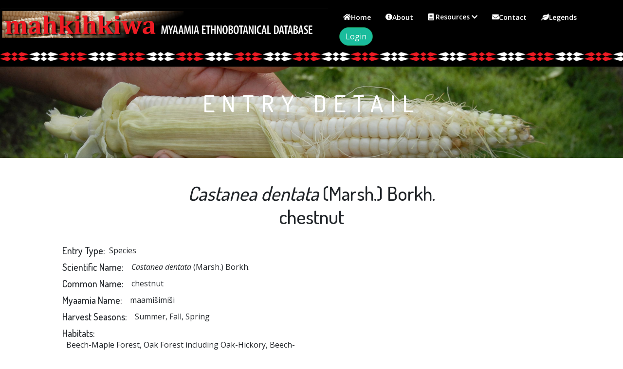

--- FILE ---
content_type: text/html; charset=UTF-8
request_url: https://mc.miamioh.edu/mahkihkiwa/species/4499
body_size: 11264
content:
<!DOCTYPE html>
<html lang="en">
<head>
    <title>mahkihkiwa</title>
    <meta name="viewport" content="width=device-width, initial-scale=1">
    <meta charset="utf-8">
    <meta name="apple-mobile-web-app-title" content="Mahkihkiwa">
    
    <!-- iOS Splash Screens -->

    <link rel="apple-touch-startup-image" href="https://mc.miamioh.edu/mahkihkiwa/img/mahkihkiwa-pwa-app-icon-512x512.png">
    <link rel="apple-touch-icon" href="https://mc.miamioh.edu/mahkihkiwa/img/mahkihkiwa-pwa-app-icon-192x192.png">
    <meta name="mobile-web-app-capable" content="yes">
    <meta name="apple-mobile-web-app-status-bar-style" content="black-translucent">

    <link href="https://cdnjs.cloudflare.com/ajax/libs/twitter-bootstrap/5.3.0/css/bootstrap.min.css" rel="stylesheet">
    <link href="https://cdn.datatables.net/2.1.8/css/dataTables.dataTables.min.css" rel="stylesheet">
    <link href="https://mc.miamioh.edu/mahkihkiwa/newUI/css/style.css" rel="stylesheet" type="text/css" media="all"/>
    <link href="https://mc.miamioh.edu/mahkihkiwa/newUI/css/bootstrap-overrides.css" rel="stylesheet" type="text/css" media="all"/>
    <link href="https://mc.miamioh.edu/mahkihkiwa/css/select2.min.css" rel="stylesheet">
    <link href="https://cdnjs.cloudflare.com/ajax/libs/font-awesome/5.15.4/css/all.min.css" rel="stylesheet">
    <link href="//fonts.googleapis.com/css?family=Dosis:200,300,400,500,600,700,800&amp;subset=latin-ext"
          rel="stylesheet">
    <link href="//fonts.googleapis.com/css?family=Open+Sans:400,300,300italic,400italic,600,600italic,700,700italic,800,800italic"
          rel="stylesheet" type="text/css">
    <link href="https://cdn.jsdelivr.net/npm/quill@2.0.2/dist/quill.snow.css" rel="stylesheet"/>

    <link rel="manifest" href="https://mc.miamioh.edu/mahkihkiwa/manifest.json">
    <meta name="csrf-token" content="sLu306nEoabReGwAN37T9aVZ3hZFb0cN4AvWT3Fq">

        <style>
        .modal-header {
            text-transform: unset !important;
            color: unset !important;
            background: unset !important;
        }
        button.close {
            font-size: 1em;
            color: unset !important;
            outline: unset !important;
        }

        .custom-image-video {
            max-width: 100px;
            height: 100px;
            transition: transform 0.3s ease-in-out;
            object-fit: contain;
        }
        .custom-image-video:hover { transform: scale(1.05); }

        table { border-collapse: collapse; width: 100%; }
        th, td { border: 1px solid #ccc; padding: 5px; text-align: left; }
        th { background-color: #f2f2f2; }

        .carousel-control-prev-icon,
        .carousel-control-next-icon {
            background-color: rgba(0,0,0,0.5);
            border-radius: 50%;
            width: 40px; height: 40px; background-size: 50%;
            transition: background-color 0.3s ease;
        }
        .carousel-control-prev:hover .carousel-control-prev-icon,
        .carousel-control-next:hover .carousel-control-next-icon {
            background-color: rgba(0,0,0,0.8);
        }

        .carousel-indicators { list-style: none !important; padding: 0; margin: 0; bottom: -40px; }
        .carousel-indicators [data-bs-target] {
            background-color: #ddd; width: 10px; height: 10px; border-radius: 50%;
            margin: 0 5px; transition: background-color 0.3s ease;
        }
        .carousel-indicators .active { background-color: #333; }

        #carouselIndicators { text-align: center; }
        #carouselIndicators .carousel-item { text-align: center; }
        #carouselIndicators .media-wrapper {
            /*min-height: 300px; */ aspect-ratio: 4 / 3;
            display: flex; justify-content: center; align-items: center; width: 100%;
        }
        #carouselIndicators .thumb-media {
            width: 100%; height:auto !important; max-height: 70vh; object-fit: contain; display: block; margin: 0 auto;
            border-radius: 8px; box-shadow: 0 4px 8px rgba(0,0,0,0.1);
            transition: transform 0.3s ease, box-shadow 0.3s ease;
        }
        #carouselIndicators .thumb-media:hover { transform: scale(1.02); box-shadow: 0 6px 12px rgba(0,0,0,0.15); }

        #carouselIndicators .carousel-caption {
            position: absolute; bottom: 0; left: 0; right: 0;
            background: rgba(255,255,255,0.9); color: #333;
            padding: 10px 12px; border-radius: 0 0 8px 8px; text-align: center;
            word-break: break-word; white-space: normal; overflow-wrap: anywhere;
            font-size: 0.9em; line-height: 1.3;
            max-height: 64px; overflow: hidden; text-overflow: ellipsis;
            display: -webkit-box; -webkit-line-clamp: 2; -webkit-box-orient: vertical;
        }

        #mediaModal .modal-content { background: transparent; border: none; box-shadow: none; }
        #mediaCarousel { text-align: center; }
        #mediaCarousel .carousel-item { text-align: center; }
        #mediaCarousel .media-box {
            display: inline-block; position: relative; max-height: 80vh; max-width: 90vw;
            border-radius: 12px; overflow: hidden; box-shadow: 0 8px 16px rgba(0,0,0,0.2); background: #fff;
        }
        #mediaCarousel .modal-media {
            max-height: 70vh; max-width: 90vw; width: auto; height: auto; object-fit: contain;
            display: block; margin: 0 auto; border-radius: 12px 12px 0 0;
        }
        #mediaCarousel .carousel-caption {
            position: static !important; background: #f8f9fa; color: #333; padding: 15px;
            border-radius: 0 0 12px 12px; line-height: 1.4; text-align: center; max-width: 100%;
            white-space: normal; word-break: break-word; margin: 0; font-size: 1em;
            max-height: 140px; overflow: hidden; text-overflow: ellipsis;
            display: -webkit-box; -webkit-line-clamp: 4; -webkit-box-orient: vertical;
        }
        #mediaCarousel .carousel-control-prev,
        #mediaCarousel .carousel-control-next {
            position: absolute; top: 50%; transform: translateY(-50%);
            width: 50px; height: 50px; background: rgba(0,0,0,0.5); border-radius: 50%;
            opacity: 0.7; transition: opacity 0.3s ease, background 0.3s ease;
        }
        #mediaCarousel .carousel-control-prev { left: -60px; }
        #mediaCarousel .carousel-control-next { right: -60px; }
        #mediaCarousel:hover .carousel-control-prev,
        #mediaCarousel:hover .carousel-control-next { opacity: 1; background: rgba(0,0,0,0.7); }
        #mediaCarousel .carousel-indicators { bottom: -50px; }
        #mediaCarousel .carousel-indicators [data-bs-target] { width: 12px; height: 12px; }

        @media (max-width: 576px) {
            #mediaCarousel .media-box { display: block; max-width: 100vw; width: 100%; border-radius: 0; box-shadow: none; }
            #mediaCarousel .modal-media { max-width: 100vw; max-height: 90vh; width: 100%; height: auto; margin: 0; border-radius: 0; }
            #mediaCarousel .carousel-caption { max-height: 100px; font-size: 0.9em; -webkit-line-clamp: 5; overflow: hidden; }
            #mediaCarousel .carousel-control-prev { left: 10px; }
            #mediaCarousel .carousel-control-next { right: 10px; }
            #carouselIndicators .carousel-caption { max-height: 72px; font-size: 0.85em; -webkit-line-clamp: 3; }
        }

        .carousel-inner { border-radius: 8px; overflow: hidden; }

        #carouselIndicators:focus,
        #carouselIndicators:focus-visible,
        #mediaCarousel:focus,
        #mediaCarousel:focus-visible,
        #carouselIndicators .carousel-item a:focus,
        #carouselIndicators .carousel-item a:focus-visible,
        #mediaCarousel .carousel-item a:focus,
        #mediaCarousel .carousel-item a:focus-visible,
        #carouselIndicators .thumb-media:focus,
        #mediaCarousel .modal-media:focus,
        .carousel-control-prev:focus,
        .carousel-control-next:focus {
            outline: none !important;
            box-shadow: none !important;
        }
    </style>

    <script src="https://cdn.jsdelivr.net/npm/quill@2.0.2/dist/quill.js"></script>
    <script src="https://code.jquery.com/jquery-3.7.1.min.js"
            integrity="sha256-/JqT3SQfawRcv/BIHPThkBvs0OEvtFFmqPF/lYI/Cxo=" crossorigin="anonymous"></script>
    <script src="https://mc.miamioh.edu/mahkihkiwa/js/utils.js"></script>
    <script src="https://mc.miamioh.edu/mahkihkiwa/js/select2.min.js"></script>
</head>
<body>


    <div class="moh_edb_banner_nav">
    <nav class="navbar navbar-expand-lg navbar-dark bg-black">
        <div class="container-fluid px-0">
            <a class="navbar-brand d-flex align-items-center min-w-0" href="https://mc.miamioh.edu/mahkihkiwa">
                <img id="bannerImg" class="brand-img" src="https://mc.miamioh.edu/mahkihkiwa/img/ethnobotanybanner.jpg" alt="Mahkihkiwa Logo">
            </a>

            <button type="button" class="navbar-toggler btn border-0" data-bs-toggle="collapse"
                    data-bs-target="#navbarSupportedContent" aria-controls="navbarSupportedContent" aria-expanded="false"
                    aria-label="Toggle navigation">
                <i class="fa fa-bars text-white" aria-hidden="true"></i>
            </button>

            <div class="collapse navbar-collapse header-navbar" id="navbarSupportedContent">
                <nav class="menu--iris">
                    <ul class="nav navbar-nav menu__list ms-auto d-flex align-items-center gap-0">
                        <li class="menu__item shrink-0">
                            <a href="https://mc.miamioh.edu/mahkihkiwa" class="menu__link nav-link">
                                <i class="fa fa-home"></i> Home
                            </a>
                        </li>
                        <li class="menu__item shrink-0">
                            <a href="https://mc.miamioh.edu/mahkihkiwa/about" class="menu__link nav-link">
                                <i class="fa fa-info-circle"></i> About
                            </a>
                        </li>

                        <li class="menu__item dropdown shrink-0">
                            <a href="#" class="dropdown-toggle menu__link nav-link d-flex align-items-center"
                               id="dropdownMenuButton" data-bs-toggle="dropdown" data-bs-display="static" data-bs-reference="parent" aria-expanded="false">
                                <i class="fa fa-book me-1"></i><span>Resources</span>
                                <i class="fa fa-chevron-down ms-1 rotate-icon"></i>
                            </a>
                            <ul class="dropdown-menu short_dropdown" aria-labelledby="dropdownMenuButton">
                                <li>
                                    <a class="dropdown-item" href="https://mc.miamioh.edu/mahkihkiwa/bibliography">
                                        <i class="fa fa-book" aria-hidden="true"></i> Bibliography
                                    </a>
                                </li>

                                
                                
                                
                                
                                
                            </ul>
                        </li>

                        <li class="menu__item shrink-0">
                            <a href="https://mc.miamioh.edu/mahkihkiwa/contact" class="menu__link nav-link">
                                <i class="fa fa-envelope"></i> Contact
                            </a>
                        </li>
                        <li class="menu__item shrink-0">
                            <a href="https://mc.miamioh.edu/mahkihkiwa/legend" class="menu__link nav-link">
                                <i class="fa fa-leaf"></i> Legends
                            </a>
                        </li>

                                                    
                                                            <li class="menu__item hide-in-pwa shrink-0">
                                    <a href="https://mc.miamioh.edu/mahkihkiwa/login" class="nav-link p-0">
                                        <button class="btn btn-success rounded-pill menu__link">Login</button>
                                    </a>
                                </li>
                                                                        </ul>
                </nav>
            </div>
        </div>
    </nav>

    <div id="ribbonWork"
         style="background-image:url(https://mc.miamioh.edu/mahkihkiwa/img/ethnobotanyribbon.jpeg); background-color:black; background-repeat:repeat-x; background-size:120px 30px;">
    </div>
</div>

<style>
    .nav-link{color: white}
    .nav-link:hover{color: #1abc9c}
    .moh_edb_banner_nav .brand-img{width:100vw;height:auto;display:block}
    .moh_edb_banner_nav .header-navbar{width:auto}
    .moh_edb_banner_nav .menu__list{width:auto;padding-right: 20px}
    .moh_edb_banner_nav .navbar-nav>li.shrink-0{flex:0 0 0 0; padding: 5px}
    .moh_edb_banner_nav .dropdown-menu{min-width:auto}
    .moh_edb_banner_nav .menu__link{display:inline-flex;align-items:center;gap:.35rem}
    .moh_edb_banner_nav .navbar-toggler{padding:.35rem .5rem}
    .moh_edb_banner_nav .dropdown-toggle::after{display:none}
    .navbar-nav .nav-link.active, .navbar-nav .nav-link.show { justify-content: center;}
    @media (min-width:992px){
        .navbar-nav .nav-link.active, .navbar-nav .nav-link.show { justify-content: center;}
        .moh_edb_banner_nav .navbar-nav .dropdown .dropdown-menu[data-bs-popper]{left:50%!important;right:auto!important;top:100%!important;justify-content: center;transform:translateX(-50%) translateY(0)!important}
    }
</style>

<script>
    document.querySelectorAll('[data-bs-toggle="dropdown"]').forEach(function (el){
        el.addEventListener('show.bs.dropdown',function(){var ic=this.querySelector('.rotate-icon');if(ic)ic.style.transform='rotate(180deg)';});
        el.addEventListener('hide.bs.dropdown',function(){var ic=this.querySelector('.rotate-icon');if(ic)ic.style.transform='rotate(0deg)';});
    });

    (function () {
        const el=document.getElementById('navbarSupportedContent');
        if(!el||!window.bootstrap)return;
        const links=el.querySelectorAll('.nav-link,.dropdown-item');
        links.forEach(a=>a.addEventListener('click',()=>{const inst=window.bootstrap.Collapse.getInstance(el);if(inst&&window.innerWidth<992)inst.hide();}));
    })();

    
    
    
    
</script>
    <div class="template-page">
        <div class="banner1">
            <div class="theme_moh_service_banner_info">
                <h2>Entry Detail</h2>
            </div>
        </div>

        <div class="services">
            <div class="container">
                        <h1 class="text-center">
                    <i><script>document.write(formatScientificName("Castanea dentata -(Marsh.) Borkh.-"))</script></i>
                <br>
        chestnut
        <a href="javascript:void(0)" target="_blank" style="display: none; color:black" id="dictionary">
            <i class="fa fa-book dictionary-link" title="Go To Myaamia Dictionary page" aria-hidden="true"></i>
        </a>
    </h1>
    <br>
    <div class="row">
        <div class="pl-0 col-xl-6 col-lg-6 col-md-6 col-xs-6">
            <div class="viewBlock">
                <div class="row">
                    <div class="col-auto p-0"><h5>Entry Type:</h5></div>
                    <div class="col-auto ps-2">Species</div>
                </div>
            </div>
                                                                        <div class="viewBlock">
                            <div class="row">
                                <div class="col-auto p-0">
                                                                            <h5>Scientific Name: &nbsp;</h5>
                                                                    </div>
                                <div class="col-auto ps-2">
                                                                            <i><script>document.write(formatScientificName("Castanea dentata -(Marsh.) Borkh.-"))</script></i>
                                                                        <span class="historyButton"></span>
                                </div>
                            </div>
                        </div>
                                                                                                            <div class="viewBlock">
                            <div class="row">
                                <div class="col-auto p-0">
                                                                            <h5>Common Name: &nbsp;</h5>
                                                                    </div>
                                <div class="col-auto ps-2">
                                                                            chestnut
                                                                        <span class="historyButton"></span>
                                </div>
                            </div>
                        </div>
                                                                                                            <div class="viewBlock">
                            <div class="row">
                                <div class="col-auto p-0">
                                                                            <h5>Myaamia Name: &nbsp;</h5>
                                                                    </div>
                                <div class="col-auto ps-2">
                                                                            maamišimiši
                                        <i class="fa fa-volume-up audio-clip" style="display: none" id="audio" title="Listen to Myaamia name" aria-hidden="true"></i>
                                                                        <span class="historyButton"></span>
                                </div>
                            </div>
                        </div>
                                                                                                                                                                                                                                                                                                                                                                                                                                                                                                                                                                                                                                                                                                                                                                                                                                                                                                                                                                                                                                                                                                                                                                                                                                                                                                                                                                                                                                                                                                                                                                                                                                                                                                                                                                                                                                                                                                                                                                                                                                                                                                                                                                                                                                                                                                                                                                                                                                                                                                                                                                                                                                                                                                                                                                                                                                                                                                                                                                                                                                                                                                                                                                                                                                                                                                                                                                                                                                                                            <div class="viewBlock">
                    <div class="row">
                        <div class="col-auto p-0"><h5>Harvest Seasons: &nbsp;</h5></div>
                        <div class="col-auto ps-2">
                                                                                                                                     Summer,                                                                                                              Fall,                                                                                                              Spring                                                                                                                                 <span class="historyButton"></span>
                        </div>
                    </div>
                </div>
                                                                                                                                                                                                                                                                                                                                                                                                                                                                                                                                                                                                                                                                                                                                                                                                                                                                                                                                                                                                                                                                                                                                                                                                                                                                                                                                                                                                                                                                                                                                                                                                                                                                                                                                                                                                                                                                <div class="viewBlock">
                    <div class="row">
                        <div class="col-auto p-0"><h5>Habitats: &nbsp;</h5></div>
                        <div class="col-auto ps-2">
                                                                                                                                     Beech-Maple Forest,                                                                                                              Oak Forest including Oak-Hickory,                                                                                                              Beech-Oak-Maple Mixed Mesophytic                                                                                                                                 <span class="historyButton"></span>
                        </div>
                    </div>
                </div>
                                                    <div class="viewBlock">
                    <div class="row">
                        <div class="col-auto p-0"><h5>Uses: &nbsp;</h5></div>
                        <div class="col-auto ps-2">
                                                                                                                                                                                                                                                                                                                                                                                                                                                                                                                                                                                                                                                                                                                                                                                                                                                                                                                                                                                                                                                                                                                                                                                                                                                                                                                                                                                                                                                                                                                                                                                                                                                                                                                                                                                                                                                                                                                                                                                                                                                                                                                                                                                                                                                                                                                                                                                                                                                                                                                                                                                                                                                                                                                                                                                                                                                                                                                                                                                                                                                                                                                                                                                                                                                                                                                                                                                                                                                                                                                                                                                                                                                                                                                                                                                                                                                                                                             Food,                                                                                                              Medicinal                                                                                                                                 <span class="historyButton"></span>
                        </div>
                    </div>
                </div>
                <div class="viewBlock">
                    <div class="row">
                        <div class="col-auto p-0"><h5>Habitats: &nbsp;</h5></div>
                        <div class="col-auto ps-2">
                                                                                                                                     Beech-Maple Forest,                                                                                                              Oak Forest including Oak-Hickory,                                                                                                              Beech-Oak-Maple Mixed Mesophytic                                                                                                                                 <span class="historyButton"></span>
                        </div>
                    </div>
                </div>
                <div class="viewBlock">
                    <div class="row">
                        <div class="col-auto p-0"><h5>Locations: &nbsp;</h5></div>
                        <div class="col-auto ps-2">
                                                                                                                                                                                                                                                                                                                                                                                                                                                                                                                                                                                                                                                                                                                                                                                                                                                                                                                                                                                                                                                                                                                                                                                                                                                                                                                                                                                                                                                                                                                                                                                                                                                                                                                                                                                                                                                                                                                                                                                                                                                                                                                                                                                                                                                                                                                                                                                                                                                                                                                                                                                                                                                                                                                                                                                                                                                                                                                                                                                                                                                                                                                                                                                                                                                                                                                                                                                                                                                                                                                                                                                                                                                                                    Undetermined
                                                        <span class="historyButton"></span>
                        </div>
                    </div>
                </div>
                    </div>

        <div style="width: 300px;">
            <div id="carouselIndicators" class="carousel slide" data-bs-ride="carousel" data-bs-interval="3000" data-bs-keyboard="true" tabindex="0" aria-label="Media carousel">
                <ol class="carousel-indicators">
                                                        </ol>
                <div class="carousel-inner">
                                                        </div>
                            </div>
        </div>
    </div>

    <div class="row">
        <div class="accordion w-100 p-0" id="accordionFour">
            <div class="accordion-item">
                <h2 class="accordion-header" id="headingFour">
                    <button class="accordion-button collapsed" type="button" data-bs-toggle="collapse" data-bs-target="#collapseFour"
                            aria-expanded="true" aria-controls="collapseFour">
                        <h5 class="mb-0">Media <span style="font-size: x-small;">&#9660;</span></h5>
                    </button>
                </h2>
                <div id="collapseFour" class="accordion-collapse collapse" aria-labelledby="headingFour" data-bs-parent="#accordionFour">
                    <div class="accordion-body">
                                                                                Media not available.
                                            </div>
                </div>
            </div>
        </div>
    </div>

        
    <div class="row">
        <div class="accordion w-100 p-0" id="accordionOne">
            <div class="accordion-item">
                <h2 class="accordion-header" id="headingOne">
                    <button class="accordion-button collapsed" type="button" data-bs-toggle="collapse" data-bs-target="#collapseOne"
                            aria-expanded="true" aria-controls="collapseOne">
                        <h5 class="mb-0">Myaamia Archival Sources <span style="font-size: x-small;">&#9660;</span></h5>
                    </button>
                </h2>
                <div id="collapseOne" class="accordion-collapse collapse" aria-labelledby="headingOne" data-bs-parent="#accordionOne">
                    <div class="accordion-body">
                                                                                <table class="table table-striped table-bordered sourceTable">
                                <thead>
                                <tr>
                                    <th>Reference Source</th>
                                    <th>Reference Type</th>
                                    <th>Archival Data</th>
                                    <th>Comments</th>
                                    <th class="d-none"></th>
                                </tr>
                                </thead>
                                <tbody>
                                                                    <tr>
                                                                                    <td>
                                                <a href="javascript:void(0)" type="button"
                                                   data-bs-toggle="modal"
                                                   data-body="Pease, T. C. and R. C. Werner (1934). The French Foundations: 1680-1693. "
                                                                                                      data-bs-target="#fullCitationModal">
                                                    Pease, T. C. and R. C. Werner 1934
                                                                                                    </a>
                                            </td>
                                                                                <td>Use - Food</td>
                                        <td><p>&quot;There are Indian chestnuts of admirable beauty full of nuts bigger and finer than those of Lyons. There is no one who on seeing them does not believe them to be excellent.&quot; They were reportedly very bitter, even after cooking on a fire (&quot;<em>Il y a des maroniers d'inde d'une beaute a admirer remplies de marons plus gros et plus beaux que ceux de lion, il ny a personne en les voyant qui ne croient qu'ils soient Excellentes . . . j'en  mordis un croyant manger le meilleur maron du monde, mais je fus bien paye de ma Curiosite car je fus plus d'un quart d'heure sans pouvoir m'oster l'amertume qu'il m'avoit laisse a la bouche</em>&quot;).</p></td>
                                        <td>
                                             
                                                                                    </td>
                                        <td class="d-none"></td>
                                    </tr>
                                                                    <tr>
                                                                                    <td>
                                                <a href="javascript:void(0)" type="button"
                                                   data-bs-toggle="modal"
                                                   data-body="Lamb, E.W. and Shultz, L.W. (1964). Indian Lore, Winona Lake, Indiana."
                                                                                                      data-bs-target="#fullCitationModal">
                                                    Lamb, E.W. and Shultz, L.W 1964
                                                                                                    </a>
                                            </td>
                                                                                <td>Use - Medicinal</td>
                                        <td><p>Leaves used for coughs, especially whooping coughs.</p></td>
                                        <td>
                                             
                                                                                    </td>
                                        <td class="d-none"></td>
                                    </tr>
                                                                    <tr>
                                                                                    <td>
                                                <a href="javascript:void(0)" type="button"
                                                   data-bs-toggle="modal"
                                                   data-body="Le Boullenger, Antoine-Robert, S.J. (1719-1744). French and Miami-Illinois Dictionary Manuscript. Providence, Rhode Island."
                                                                                                      data-bs-target="#fullCitationModal">
                                                    Le Boullenger, Antoine-Robert, S.J. 1719-1744
                                                                                                    </a>
                                            </td>
                                                                                <td>Use - Food</td>
                                        <td><p><em>mamichimina</em>, chestnut fruits</p></td>
                                        <td>
                                             
                                                                                    </td>
                                        <td class="d-none"></td>
                                    </tr>
                                                                </tbody>
                            </table>
                                            </div>
                </div>
            </div>
        </div>
    </div>

    <div class="row">
        <div class="accordion w-100 p-0" id="accordionTwo">
            <div class="accordion-item">
                <h2 class="accordion-header" id="headingTwo">
                    <button class="accordion-button collapsed" type="button" data-bs-toggle="collapse" data-bs-target="#collapseTwo"
                            aria-expanded="true" aria-controls="collapseTwo">
                        <h5 class="mb-0">Botanical Sources <span style="font-size: x-small;">&#9660;</span></h5>
                    </button>
                </h2>
                <div id="collapseTwo" class="accordion-collapse collapse" aria-labelledby="headingTwo" data-bs-parent="#accordionTwo">
                    <div class="accordion-body">
                                                                                <table class="table table-striped table-bordered sourceTable">
                                <thead>
                                <tr>
                                    <th>Reference Source</th>
                                    <th>Reference Type</th>
                                    <th>Data</th>
                                    <th>Comments</th>
                                    <th class="d-none"></th>
                                </tr>
                                </thead>
                                <tbody>
                                                                    <tr>
                                                                                    <td>
                                                <a href="javascript:void(0)" type="button"
                                                   data-bs-toggle="modal"
                                                   data-body="Gleason, H.A. and Cronquist, A. (1991). A manual of vascular plants of the Northeastern United States and adjacent Canada. Bronx, New York."
                                                                                                      data-bs-target="#fullCitationModal">
                                                    Gleason, H.A. and Cronquist, A. 1991
                                                                                                    </a>
                                            </td>
                                                                                <td>Habitat</td>
                                        <td><p>Originally occurred on acid upland soils throughout eastern Myaamia lands, but now almost eliminated due to blight.</p></td>
                                                                                    <td></td>
                                                                                <td class="d-none"></td>
                                    </tr>
                                                                </tbody>
                            </table>
                                            </div>
                </div>
            </div>
        </div>
    </div>

    <div class="row">
        <div class="accordion w-100 p-0" id="accordionThree">
            <div class="accordion-item">
                <h2 class="accordion-header" id="headingThree">
                    <button class="accordion-button collapsed" type="button" data-bs-toggle="collapse" data-bs-target="#collapseThree"
                            aria-expanded="true" aria-controls="collapseThree">
                        <h5 class="mb-0">Related Sources <span style="font-size: x-small;">&#9660;</span></h5>
                    </button>
                </h2>
                <div id="collapseThree" class="accordion-collapse collapse" aria-labelledby="headingThree" data-bs-parent="#accordionThree">
                    <div class="accordion-body">
                                                                                <table class="table table-striped table-bordered sourceTable">
                                <thead>
                                <tr>
                                    <th>Reference Source</th>
                                    <th>Reference Type</th>
                                    <th>Data</th>
                                    <th>Comments</th>
                                    <th class="d-none"></th>
                                </tr>
                                </thead>
                                <tbody>
                                                                    <tr>
                                                                                    <td>
                                                <a href="javascript:void(0)" type="button"
                                                   data-bs-toggle="modal"
                                                   data-body="Gonella, M.P (2003-2006). Field Notes. "
                                                                                                      data-bs-target="#fullCitationModal">
                                                    Gonella, M.P 2003-2006
                                                                                                    </a>
                                            </td>
                                                                                                                            <td>&nbsp;</td>
                                                                                <td><p>LeBoullenger and Pinet have &quot;<em>mamichimina&quot;</em> for chestnut, and Thornton has &quot;<em>mamishiminjeh&quot;</em> for chestnut tree.</p></td>
                                                                                    <td></td>
                                                                                <td class="d-none"></td>
                                    </tr>
                                                                    <tr>
                                                                                    <td>
                                                <a href="javascript:void(0)" type="button"
                                                   data-bs-toggle="modal"
                                                   data-body="Bush, L. L (1996). Archaeological excavations at the Ehler Site (12-Hu-1022): An early 19th century Miami Indian habitation site near the forks of the Wabash, Huntington County, Indiana. Robb, Martin(Ed.), Indian Department of Transportation, Landmark Archaeological and Environmental Services, Inc., Huntington County, Indiana."
                                                                                                      data-bs-target="#fullCitationModal">
                                                    Bush, L. L 1996
                                                                                                    </a>
                                            </td>
                                                                                                                            <td>&nbsp;</td>
                                                                                <td><p>Human-charred chestnut nutshell and nutmeat material were recovered from an early 19th century Myaamia village site at the forks of the Wabash River.</p></td>
                                                                                    <td></td>
                                                                                <td class="d-none"></td>
                                    </tr>
                                                                    <tr>
                                                                                    <td>
                                                <a href="javascript:void(0)" type="button"
                                                   data-bs-toggle="modal"
                                                   data-body="Thornton, W. (1802). Linguistic notes: word list collected from Little Turtle. "
                                                                                                      data-bs-target="#fullCitationModal">
                                                    Thornton, W. 1802
                                                                                                    </a>
                                            </td>
                                                                                                                            <td>&nbsp;</td>
                                                                                <td><p><em>mamishiminjeh</em>, chestnut tree</p></td>
                                                                                    <td></td>
                                                                                <td class="d-none"></td>
                                    </tr>
                                                                </tbody>
                            </table>
                                            </div>
                </div>
            </div>
        </div>
    </div>

    <br>
    <div class="row justify-content-end">
            </div>

    <div class="modal fade" id="fullCitationModal" tabindex="-1" aria-labelledby="fullCitationModalLabel" aria-hidden="true">
    <div class="modal-dialog modal-dialog-centered modal-xl">
        <div class="modal-content">
            <div class="modal-header">
                <h5 class="modal-title" id="fullCitationModalLabel">Bibliography Reference</h5>
                <button type="button" class="btn-close" data-bs-dismiss="modal" aria-label="Close"></button>
            </div>
            <div class="modal-body">
            </div>
            <div class="modal-footer">
                <button type="button" class="btn btn-secondary" data-bs-dismiss="modal">Close</button>
            </div>
        </div>
    </div>
</div>

<style>
    #fullCitationModal .modal-dialog {
        margin: 0 auto;
        max-width: 80vw;
    }
    #fullCitationModal .modal-dialog-centered {
        display: flex;
        align-items: center;
        min-height: calc(100% - 1rem);
    }
    @media (min-width: 576px) {
        #fullCitationModal .modal-dialog-centered {
            min-height: calc(100% - 3.5rem);
        }
    }
</style>
    <div class="modal fade" id="mediaModal" tabindex="-1" aria-labelledby="mediaModalLabel" aria-hidden="true">
        <div class="modal-dialog modal-xl modal-dialog-centered">
            <div class="modal-content">
                <div class="modal-body">
                    <div id="mediaCarousel" class="carousel slide" data-bs-ride="carousel" data-bs-interval="3000" data-bs-keyboard="true" tabindex="0" aria-label="Media modal carousel">
                        <ol class="carousel-indicators">
                                                                                </ol>
                        <div class="carousel-inner">
                                                                                </div>
                                            </div>
                </div>
            </div>
        </div>
    </div>
            </div>
        </div>
    </div>

<div class="footer">
    <div class="container-fluid footer-container">
        <div class="col-md-8 edb_footer_grid mr-auto ml-auto pb-3">
            <p class="text-center mb-0" style="text-align: center">&copy;<script>document.write(new Date().getFullYear())</script> Miami Tribe of Oklahoma &#124; P.O. Box 1326 &#124; Miami, OK 74354 &#124;
            </p>
        </div>
    </div>
</div>
<script>
    if (window.matchMedia('(display-mode: standalone)').matches || window.navigator.standalone) {
        if (window.location.pathname !== "https://mc.miamioh.edu/mahkihkiwa/pwa/home") {
            window.location.href = "https://mc.miamioh.edu/mahkihkiwa/pwa/home";
        }
    }
</script>

<script>
    if ('serviceWorker' in navigator) {
        window.addEventListener('load', function () {
            if (window.matchMedia('(display-mode: standalone)').matches || navigator.standalone) {
                document.body.classList.add('pwa-mode');
                axios.defaults.headers.common['X-PWA'] = 'true';

                if (false) {
                    window.location.href = "https://mc.miamioh.edu/mahkihkiwa/logout";
                }
            }
        });
    }
</script>

<script src="https://cdnjs.cloudflare.com/ajax/libs/twitter-bootstrap/5.3.0/js/bootstrap.bundle.min.js"></script>
<script src="https://cdn.datatables.net/2.1.8/js/dataTables.min.js"></script>
<script src="https://cdn.jsdelivr.net/npm/popper.js@1.16.0/dist/umd/popper.min.js"
        integrity="sha384-Q6E9RHvbIyZFJoft+2mJbHaEWldlvI9IOYy5n3zV9zzTtmI3UksdQRVvoxMfooAo"
        crossorigin="anonymous"></script>
<script type="text/javascript" src="https://mc.miamioh.edu/mahkihkiwa/newUI/js/move-top.js"></script>
<script type="text/javascript" src="https://mc.miamioh.edu/mahkihkiwa/newUI/js/easing.js"></script>

<script type="text/javascript">
    window.addEventListener('appinstalled', () => {
        window.location.href = "https://mc.miamioh.edu/mahkihkiwa/logout";
    });

    $(document).ready(function () {

        function isPWA() {
            return (window.matchMedia('(display-mode: standalone)').matches || window.navigator.standalone);
        }

        var isGuest = true;

        // console.log('isPWA:', isPWA(), 'isGuest:', isGuest);

        if (isPWA()) {
            $('body').addClass('pwa-mode');

            if (isGuest) {
                $('.hide-in-pwa').hide();
            } else {
                window.location.href = "https://mc.miamioh.edu/mahkihkiwa/logout";
            }
        }

        const menuItem = $(".nav .menu__item");

        menuItem.on("click", function () {
            let storageIndex = null;
            if ($(this).attr('id') != 'log') {
                storageIndex = $(this).index();
            }
            localStorage.setItem('active', storageIndex);
        });

        let ele = 0;
        if (!(window.location.href.split('/').pop() === "")) {
            ele = localStorage.getItem('active');
            ele = ele == 'null' ? 0 : ele;
        }
        menuItem.removeClass('menu__item--current');
        $('.nav .menu__item:eq(' + ele + ')').addClass('menu__item--current');
        $().UItoTop({easingType: 'easeOutQuart'});
    });
</script>
    <script>
    $(document).ready(function () {
        $.ajax({
            url: "https://mc.miamioh.edu/ilda-myaamia/api/v1/dictionary/search",
            type: 'POST',
            data: JSON.stringify("maamišimiši"),
            dataType: 'json', // added data type
            success: function (res) {
                if (res[0][1]) {
                    $('#dictionary').attr("href", `https://mc.miamioh.edu/ilda-myaamia/dictionary/entries/${res[0][1]}`);
                    $('#dictionary').show();
                }
                if (res[0][0]) {
                    $('#audio').attr("data-audio", res[0][0]);
                    $('#audio').show();
                }
            },
        });
        var currentAudio = null;
        $('.audio-clip').click(function() {
            if(currentAudio != null){
                currentAudio.pause();
            }
            var audio = new Audio($(this).data('audio'));
            audio.play();
            currentAudio = audio;
        });
    });
</script>    <script>
        $(document).ready(function () {
            $("body").tooltip({selector: '[data-bs-toggle=tooltip]'});
            jQuery.expr[':'].contains = function (a, i, m) {
                return jQuery(a).text().toUpperCase().indexOf(m[3].toUpperCase()) >= 0;
            };

            const legends = [{"term":"L.","description":"L. stands for Carl Linneaus, a Swedish botanist and zoologist living from 1707 - 1778, who formed the binomial nomenclature system for scientific naming of species (the two part name). His initial after a scientific name indicates he was the authority for that species name."},{"term":"sp.","description":"Indicates the actual species name cannot or need not be specified. Example: Lilium sp. indicates a single species in the genus Lilium that is not known or does not need to be specified."},{"term":"spp.","description":"(plural) indicates \"several species\", two or more species of the given genus. Example:  Lilium spp. indicates 2 or more species in the genus that cannot or do not need to be distinguished."},{"term":"Use - Unknown","description":"A record for this plant exists but does not include explicit information about the plant's cultural use. It is probable the Myaamia used the plant."},{"term":"Botanical Sources","description":"Sources of any botanical data for this plant species that is not related to its cultural use or significance."},{"term":"Related Sources","description":"Data indirectly related to Myaamia ethnobotany, including non-Myaamia uses of the plant in contemporary and historic times."},{"term":"Myaamia Archival Sources","description":"All records of plant use obtained directly from a Myaamia tribal member in an interview, recorded by a second party or by self-recording."},{"term":"Undetermined (Plant Use)","description":"There exists use or other information about a certain, unknown plant species, but the specific species has not yet been determined."},{"term":"Medicinal","description":"For the purposes of this database, medicinal uses of plants and medicinal knowledge are defined as: Commonly held communal knowledge regarding the use of plant-based substances that aid in maintaining a healthy mind, body or spirit, including tonics and teas."},{"term":"Technology","description":"For the purposes of this database, technological uses of plants are defined as: Plants used in the making of food processing, canoes, rafts, dyes, tools, utensils, weapons, hunting and fishing gear (i.e. net, weir, etc.), cordage, string, rope, fodder plant species, firewood, any plants used in trade, etc."},{"term":"Material","description":"For the purposes of this database, material uses of plants are defined as: Plants used in construction of dwellings (floor mats, roofing, side walls), furniture, baskets, storage items, musical instruments, games, crafts, jewelry, cordage used in crafts, etc."},{"term":"Food","description":"For the purposes of this database, food uses of plants are defined as: Plants used as consumed food, spices and seasonings, but not teas or tonics."},{"term":"Customs","description":"For the purposes of this database, customary uses of plants are defined as: Plants involved in a customary ceremony, ritual or traditional event, including ritual smoking, chewing tobacco, war rituals, special mats used to sit on during ceremonies. Customary uses of plants, in this database, does not including plants used for recreation (material), structures where ceremonies take place (material) or medicinal smoking (medicinal)."},{"term":"Eastern Myaamia Lands","description":"Eastern Myaamia lands (eastern myaamionki) are centered around northern Indiana, and including western Ohio, eastern Illinois, southern Michigan, and the northernmost portions of Kentucky."},{"term":"Western Myaamia Lands","description":"Western Myaamia lands (western myaamionki) include western Kansas and northeastern Oklahoma."}];
            legends.forEach(function(item) {
                const term = item.term.replaceAll(/\s/g, '').toLowerCase().replace("use-", "");
                $('.tooltip-reference:contains(' + term + ')').attr('data-bs-toggle', 'tooltip').attr('data-title', item.description);
            });

            /* keep your old columns config */
            $('.sourceTable').DataTable({
                "columns": [null, null, null, {"width": "80%"}, null],
                "bPaginate": false,
                "bInfo": false,
                "lengthChange": false,
                "aaSorting": [],
                language: { lengthMenu: "Show _MENU_ rows per page" }
            });

            const mainEl  = document.getElementById('carouselIndicators');
            const modalEl = document.getElementById('mediaModal');
            const mediaEl = document.getElementById('mediaCarousel');

            const mainCarousel  = bootstrap.Carousel.getOrCreateInstance(mainEl,  { interval: 3000, keyboard: true, ride: false, pause: false });
            const mediaCarousel = bootstrap.Carousel.getOrCreateInstance(mediaEl, { interval: 3000, keyboard: true, ride: false, pause: false });

            mainEl.setAttribute('tabindex', '0');
            mediaEl.setAttribute('tabindex', '0');

            function enableKbFocus(el){ try { el.focus({ preventScroll:true }); } catch(e){} }
            ['mouseenter','pointerdown','touchstart'].forEach(evt => {
                mainEl.addEventListener(evt, () => enableKbFocus(mainEl), { passive:true });
                mediaEl.addEventListener(evt, () => enableKbFocus(mediaEl), { passive:true });
            });

            mainEl.addEventListener('keydown', function(e){
                if (e.key === 'ArrowLeft')  { mainCarousel.prev(); e.preventDefault(); }
                if (e.key === 'ArrowRight') { mainCarousel.next(); e.preventDefault(); }
            });
            mediaEl.addEventListener('keydown', function(e){
                if (e.key === 'ArrowLeft')  { mediaCarousel.prev(); e.preventDefault(); }
                if (e.key === 'ArrowRight') { mediaCarousel.next(); e.preventDefault(); }
            });

            (function truncateNormalViewCaptions() {
                const LIMIT = 60; //  image caption/description characters
                document.querySelectorAll('#carouselIndicators .carousel-caption').forEach(function(caption){
                    if (caption.dataset.truncated === '1') return;
                    const full = (caption.textContent || '').replace(/\s+/g, ' ').trim();
                    if (full.length > LIMIT) {
                        caption.textContent = full.slice(0, LIMIT).replace(/[,\.\s]+$/,'') + ' .....';
                        caption.dataset.truncated = '1';
                    }
                });
            })();

            document.querySelectorAll('[data-bs-target="#mediaModal"][data-slide-index]').forEach(function(trigger){
                trigger.addEventListener('click', function(){
                    const idx = parseInt(this.getAttribute('data-slide-index'), 10) || 0;
                    const onShown = function(){
                        mediaCarousel.to(idx);
                        modalEl.removeEventListener('shown.bs.modal', onShown);
                    };
                    modalEl.addEventListener('shown.bs.modal', onShown);
                });
            });

            (function() {
                function pointFromEvent(e) {
                    if (e.touches && e.touches[0]) return { x: e.touches[0].clientX, y: e.touches[0].clientY };
                    return { x: e.clientX, y: e.clientY };
                }
                function shouldIgnore(target) {
                    return !!(target.closest('.media-box') ||
                        target.closest('.carousel-control-prev') ||
                        target.closest('.carousel-control-next') ||
                        target.closest('.carousel-indicators') ||
                        target.closest('.modal-header') ||
                        target.closest('.modal-footer'));
                }
                function handleClose(e) {
                    const target = e.target;
                    if (shouldIgnore(target)) return;
                    const activeMediaBox = modalEl.querySelector('#mediaCarousel .carousel-item.active .media-box');
                    if (!activeMediaBox) return;
                    const rect = activeMediaBox.getBoundingClientRect();
                    const p = pointFromEvent(e);
                    const inside = p.x >= rect.left && p.x <= rect.right && p.y >= rect.top && p.y <= rect.bottom;
                    if (!inside) {
                        const inst = bootstrap.Modal.getInstance(modalEl) || new bootstrap.Modal(modalEl);
                        inst.hide();
                    }
                }
                modalEl.addEventListener('click', handleClose, true);
                modalEl.addEventListener('touchend', handleClose, true);
            })();
        });
    </script>
    <script src="https://mc.miamioh.edu/mahkihkiwa/js/fullCitationModal.js"></script>

<style>
    body.pwa-mode .hide-in-pwa {
        display: none !important;
    }
</style>

</body>
</html>


--- FILE ---
content_type: text/css
request_url: https://mc.miamioh.edu/mahkihkiwa/newUI/css/style.css
body_size: 5058
content:
html, body {
    font-size: 100%;
    font-family: 'Open Sans', sans-serif;
    background: #ffffff;
    margin: 0;
}

body {
    min-height: 100vh;
    display: flex;
    flex-direction: column;
    justify-content: space-between;
}

ul li, ol li {
    margin: 0;
    font-size: 14px;
}

h1, h2, h3, h4, h5, h6 {
    font-family: 'Dosis', sans-serif;
    margin: 0;
}

label {
    margin: 0;
    padding: 0;
}

input[type="submit"], input[type="reset"], a {
    -webkit-transition: 0.5s ease-in;
    -moz-transition: 0.5s ease-in;
    -ms-transition: 0.5s ease-in;
    -o-transition: 0.5s ease-in;
    transition: 0.5s ease-in;
}

.menu__list a, .menu__link a i{
    -webkit-transition: 0.2s ease-in !important;
    -moz-transition: 0.2s ease-in !important;
    -ms-transition: 0.2s ease-in !important;
    -o-transition: 0.2s ease-in !important;
    transition: 0.2s ease-in !important;
}

/*-- banner --*/
.banner {
    background: url(https://i.ibb.co/JpvL2DQ/bgpic.jpg) no-repeat 0px 0px;
    background-size: cover;
    -webkit-background-size: cover;
    -moz-background-size: cover;
    -o-background-size: cover;
    -ms-background-size: cover;
    height: calc(100vh - 100px - 75px);
    display: flex;
    justify-content: center;
    align-items: center;
}

.template-page{
    min-height: calc(100vh - 100px - 75px);
}

.banner1 {
    background: url(../images/bgpic.jpg) no-repeat 0px -190px;
    background-size: cover;
    -webkit-background-size: cover;
    -moz-background-size: cover;
    -o-background-size: cover;
    -ms-background-size: cover;
    min-height: 225px;
    display: flex;
    align-items: center;
    justify-content: center;
}

.moh_edb_banner_nav {
    padding: 0.5em 0 0;
    border-bottom: 1px solid #fff;
    background-color: black;
    position: sticky;
    top: 0;
    right: 0;
    left: 0;
    z-index: 1030;
    height: 100px;
}

.navbar-default {
    background: none;
    border: none;
}

.navbar {
    border-radius: 0;
    margin-bottom: 0;
}

.navbar-default .navbar-brand, .navbar-default .navbar-brand:hover, .navbar-default .navbar-brand:focus {
    color: #fff;
}

.navbar-collapse.collapse {
    justify-content: flex-end;
}

.navbar-default .navbar-nav > li > a:hover {
    color: #1abc9c;
}

.navbar-container {
    display: flex;
    align-items: center;
}

.short_dropdown {
    background: #1abc9c;
    border: none;
    box-shadow: none;
    border-radius: 0;
    text-align: center;
    padding: 0;
    min-width: 130px;
}

.short_dropdown li a {
    color: #fff;
    font-weight: 600;
    padding: 10px;
}

.navbar-brand {
    padding: 0;
    font-size: .8em;
    line-height: 45px;
    height: 54px;
    letter-spacing: 2px;
    width: 700px;
}

@media only screen and (max-width: 991px) {
    .navbar-brand {
        max-width: calc(100% - 60px);
    }
}

.navbar-brand img {
    max-width: 100%;
    margin-top: -15px;
}

.search-container {
    display: flex;
    justify-content: center;
    margin-bottom: 60px;
}

.searchresult-container {
    padding: 0 100px;
}

.theme_moh_search {
    width: 35%;
    height: 42px;
    padding: 10px;
    background: rgba(33, 33, 33, 0.49);
    border: 1.5px solid #8fd2c5;
    margin-top: 2px;
}

.theme_moh_search form {
    display: flex;
    align-items: center;
    justify-content: space-between;
}

.speciesresult-container {
    display: flex;
    flex-direction: column;
    align-content: flex-start;
    min-height: calc(100vh - 100px - 75px - 6em);
}

.theme_moh_search input[type="text"] {
    outline: none;
    color: #fff;
    background: none;
    border: none;
    padding: 0;
    font-size: 14px;
    width: calc(100% - 70px);
}

.theme_moh_search input[type="submit"] {
    outline: none;
    background: url(../images/search.png) no-repeat 6px 1px;
    border: none;
    padding: 0;
    width: 15%;
}

.theme_moh_search input[type="text"]::-webkit-input-placeholder {
    color: #fff !important;
}

#searchInput {
    position: relative;
    top: -3px;
}

.browse-btn, .advanced-search-btn {
    margin-top: 5px;
    margin-left: 5px;
    background-color: #1abc9c;
    border-color: #1abc9c;
}

.browse-btn:hover, .advanced-search-btn:hover {
    border-color: #10987d;
    background-color: #10987d;
}

.navbar-collapse {
    padding: 0;
}

.navbar-nav > li > a {
    text-transform: uppercase;
    padding: 0px 15px;
    font-weight: 600;
    font-size: 13px;
}

.navbar-right {
    width: 58%;
    margin-right: 0;
}

.navbar-default .navbar-nav > li > a {
    color: white;
}

.navbar-default .navbar-nav > .open > a, .navbar-default .navbar-nav > .open > a:hover, .navbar-default .navbar-nav > .open > a:focus {
    color: #1abc9c;
    background-color: transparent;
}

.navbar-default .navbar-nav > .menu__item--current.open > a, .navbar-default .navbar-nav > .menu__item--current.open > a:focus {
    color: #1abc9c;
}

.navbar {
    min-height: 45px;
}

.navbar-nav {
    display: flex;
    align-items: center;
    margin: 0.2em 0 0;
}

.navbar-default .navbar-nav > .active > a, .navbar-default .navbar-nav > .active > a:hover, .navbar-default .navbar-nav > .active > a:focus {
    color: #fff;
    background-color: #1abc9c;
}

.navbar-nav > li {
    margin: 0 2px;
}

.thematic_banner_info {
    width: 60%;
    text-align: center;
    padding-top: 50px;
}

.thematic_banner_info h2 {
    font-size: 2em;
    color: #fff;
    font-weight: 600;
    text-transform: uppercase;
    line-height: 1.5em;
    margin-bottom: 1em;
}

.thematic_banner_info h2 span {
    display: block;
    font-size: .4em;
    line-height: 1.4em;
    width: 15%;
    margin: 0 auto;
    background: #1abc9c;
}

.info_more {
    position: relative;
    z-index: 1;
    margin-bottom: 50px;
}

.info_more a {
    text-transform: uppercase;
    font-weight: 600;
    text-decoration: none;
    display: inline-block;
    letter-spacing: 5px;
    font-size: 14px;
    border: 2px solid #fff;
}

.info_more a:focus {
    color: #fff;
    outline: none;
}

.link {
    outline: none;
    position: relative;
    display: inline-block;
}

/* Kumya */
.link--kumya {
    overflow: hidden;
    padding: 15px 30px;
    line-height: 1;
    color: #fff !important;
}

.link--kumya:hover {
    color: #212121;
}

.link--kumya::after {
    content: '';
    position: absolute;
    height: 100%;
    width: 100%;
    top: 0;
    right: 0;
    z-index: -1;
    background: #1abc9c;
    -webkit-transform: translate3d(101%, 0, 0);
    transform: translate3d(101%, 0, 0);
    -webkit-transition: -webkit-transform 0.5s;
    transition: transform 0.5s;
    -webkit-transition-timing-function: cubic-bezier(0.7, 0, 0.3, 1);
    transition-timing-function: cubic-bezier(0.7, 0, 0.3, 1);
}

.link--kumya:hover::after {
    -webkit-transform: translate3d(0, 0, 0);
    transform: translate3d(0, 0, 0);
}


/*-- banner-bottom --*/
.services {
    padding: 3em 0;
}

/*-- //banner-bottom --*/
/*-- work --*/
.themel_header {
    font-size: 1.5em;
    color: #212121;
    letter-spacing: 5px;
    text-transform: uppercase;
    position: relative;
}

.themel_header span {
    color: #1abc9c;
}

.normal-header {
    font-size: 1.5em;
    color: #212121;
    letter-spacing: 3px;
    text-transform: uppercase;
}

.normal-header span {
    color: #1abc9c;
}

.theme_moh_header:after {
    left: 27% !important;
}

.edb_mail_grid {
    margin: 3em 0 0;
}

/*-- //work --*/

/*-- footer --*/
.footer {
    padding: 1.2em 0 0.7em 0;
    height: 75px;
}

.footer-container, .footer {
    background: #212121;
}

.footer .footer-container {
    display: flex;
    justify-content: center;
}

.edb_footer_grid p {
    color: #999;
    line-height: 1.8em;
}

/*-- //footer --*/
/*-- menu --*/
.menu__list {
    position: relative;
    list-style: none;
    width: 100%;
}

.menu__link {
    -webkit-user-select: none;
    -moz-user-select: none;
    -ms-user-select: none;
    user-select: none;
    -webkit-touch-callout: none;
    -khtml-user-select: none;
    -webkit-tap-highlight-color: rgba(0, 0, 0, 0);
    text-decoration: none !important;
}

/* Iris */
.menu--iris .menu__link {
    position: relative;
    text-align: center;
    -webkit-transition: color 0.3s;
    transition: color 0.3s;
}

.menu--iris .menu__link::before,
.menu--iris .menu__link::after {
    content: '';
    position: absolute;
    width: 10px;
    height: 10px;
    opacity: 0;
    border: 2px solid #1abc9c;
    -webkit-transition: -webkit-transform 0.3s, opacity 0.3s;
    transition: transform 0.3s, opacity 0.3s;
    -webkit-transition-timing-function: cubic-bezier(0.17, 0.67, 0.05, 1.29);
    transition-timing-function: cubic-bezier(0.17, 0.67, 0.05, 1.29);
}

.menu--iris .menu__link::before {
    top: 0;
    left: 0;
    border-width: 2px 0 0 2px;
    -webkit-transform: translate3d(10px, 10px, 0);
    transform: translate3d(10px, 10px, 0);
}

.menu--iris .menu__link::after {
    right: 0;
    bottom: 0;
    border-width: 0 2px 2px 0;
    -webkit-transform: translate3d(-10px, -10px, 0);
    transform: translate3d(-10px, -10px, 0);
}

.menu--iris .menu__link.home-auth-btn {
    color: white;
}

.home-auth-btn::before,
.home-auth-btn::after {
    display: none;
}

/*-- //menu --*/
/*-- bootstrap-pop-up --*/
.modal-header {
    font-size: 2em;
    color: #fff;
    font-family: 'Work Sans', sans-serif;
    text-align: center;
    text-transform: uppercase;
    font-weight: 600;
    background: #1abc9c;
}

.close {
    opacity: 1;
}

.learnmore-modal-body p {
    color: #999;
    text-align: left;
    padding: 2em 2em 1em;
    margin: 0 !important;
    line-height: 2em;
}

.learnmore-modal-body p i {
    display: block;
    margin: 2em 0 0;
    color: #212121;
}

.learnmore-modal-body {
    padding: 0;
}

.modal-content {
    border-radius: 0;
}

.modal-content.modal-md {
    width: 80%;
    margin-left: 10%;
}

button.close {
    font-size: 1em;
    color: #014727;
    outline: none;
}

/*-- //bootstrap-pop-up --*/
/*-- to-top --*/
#toTop {
    display: none;
    text-decoration: none;
    position: fixed;
    bottom: 20px;
    right: 2%;
    overflow: hidden;
    z-index: 999;
    width: 32px;
    height: 32px;
    border: none;
    text-indent: 100%;
    background: url(../images/arrow-top.png) no-repeat 0px 0px;
}

#toTopHover {
    width: 32px;
    height: 32px;
    display: block;
    overflow: hidden;
    float: right;
    opacity: 0;
    -moz-opacity: 0;
    filter: alpha(opacity=0);
}

/*-- //to-top --*/
.theme_moh_service_banner_info h2 {
    text-align: center;
    font-size: 3em;
    color: #fff;
    text-transform: uppercase;
    letter-spacing: 15px;
}

.link.link--kumya {
    color: #1abc9c;
}

.theme_moh_header1:after {
    left: 20% !important;
}

.moh_mail_grid_right1, .moh_login_grid {
    padding: 3em;
    background: #f5f5f5;
    box-shadow: 7px 9px 8px -5px rgba(196, 196, 196, 1);
}

.moh_mail_grid_right1 .contact-form {
    color: #212121;
    font-size: 14px;
    text-transform: uppercase;
    font-style: normal;
    float: left;
    width: 15%;
    margin: .8em 0 0;
}

.moh_mail_grid_left h5 {
    text-transform: capitalize;
    font-size: 1.4em;
    color: #212121;
    margin-bottom: 0.3em;
}

.moh_mail_grid_right1 input[type="text"], .moh_mail_grid_right1 input[type="email"], .moh_mail_grid_right1 textarea, .moh_login_grid input[type="text"] {
    outline: none;
    background: #fff;
    color: #212121;
    padding: 10px;
    font-size: 14px;
    border: 1px solid #E7E7E7;
}

.contact-page-form label.contact-form {
    margin-bottom: 0.5rem;
}

.moh_login_grid input[type="text"] {
    width: 100%;
}

.moh_mail_grid_right1 span {
    padding: .5em 0;
    display: block;
}

.moh_mail_grid_right1 textarea {
    min-height: 200px;
}

.moh_mail_grid_right1 input[type="submit"], .export-btn {
    outline: none;
    background: #1abc9c;
    color: #fff;
    padding: 10px;
    font-size: 1em;
    border: none;
}

.export-btn {
    margin: 0;
    font-size: 20px;
    border-radius: 5px;
}

.moh_mail_grid_right1 input[type="submit"]:hover, .export-btn:hover {
    background: #10987d;
}

.list-group-item {
    font-weight: 300;
    font-size: 14px;
}

.label {
    font-weight: 300 !important;
    border-radius: 4px;
}

.table > thead > tr > th, .table > tbody > tr > th, .table > tfoot > tr > th, .table > thead > tr > td, .table > tbody > tr > td, .table > tfoot > tr > td {
    border-top: none !important;
}

.tab-content > .active {
    display: block;
    visibility: visible;
}

.pagination > .active > a, .pagination > .active > span, .pagination > .active > a:hover, .pagination > .active > span:hover, .pagination > .active > a:focus, .pagination > .active > span:focus {
    z-index: 0;
}


section#tables p {
    margin-top: 1em;
}

.tab-container .tab-content {
    border-radius: 0 2px 2px 2px;
    border: 1px solid #e0e0e0;
    padding: 16px;
    background-color: #ffffff;
}

.table td, .table > tbody > tr > td, .table > tbody > tr > th, .table > tfoot > tr > td, .table > tfoot > tr > th, .table > thead > tr > td, .table > thead > tr > th {
    padding: 15px;
}

table.dataTable thead > tr > th.sorting_asc, table.dataTable thead > tr > th.sorting_desc, table.dataTable thead > tr > th.sorting, table.dataTable thead > tr > td.sorting_asc, table.dataTable thead > tr > td.sorting_desc, table.dataTable thead > tr > td.sorting {
    padding-left: 5px;
    padding-right: 20px !important;
}

.table > thead > tr > th, .table > tbody > tr > th, .table > tfoot > tr > th, .table > thead > tr > td, .table > tbody > tr > td, .table > tfoot > tr > td {
    font-size: 0.9em;
    border-top: none !important;
}

.tab-content > .active {
    display: block;
    visibility: visible;
}

.label {
    font-weight: 300 !important;
}

.label {
    padding: 4px 6px;
    border: none;
    text-shadow: none;
}

.alert {
    font-size: 0.85em;
}

.input-group {
    margin-bottom: 20px;
}

.list-group {
    margin-bottom: 48px;
}

ol {
    margin-bottom: 44px;
}

/*About page*/
.well {
    min-height: 20px;
    padding: 15px;
    margin-bottom: 15px;
    background-color: #f5f5f5;
    border: 1px solid #e3e3e3;
    border-radius: 4px;
    -webkit-box-shadow: inset 0 1px 1px rgba(0, 0, 0, .05);
    box-shadow: inset 0 1px 1px rgba(0, 0, 0, .05);
}

#AZbar {
    overflow-x: hidden;
    overflow-y: hidden;
    position: sticky;
    top: 100px;
    border-radius: 5px;
    z-index: 1;
    width: 100%;
    -webkit-box-shadow: 10px 10px 8px -5px rgba(196, 196, 196, 1);
    -moz-box-shadow: 10px 10px 8px -5px rgba(196, 196, 196, 1);
    box-shadow: 10px 10px 8px -5px rgba(196, 196, 196, 1);
}

#AZbar .buttons-container {
    display: flex;
    width: 100%;
    justify-content: space-evenly;
    background-color: #1abc9c !important;
    border-radius: 5px;
}

#AZbar .buttons-container a {
    color: white;
    padding: 5px;
}

.speciesNameCard {
    padding: 0 1rem;
}

.speciesNameCard a {
    color: #3c3c3c;
    font-size: 16px;
    margin-bottom: 10px;
    text-decoration: none;

}

.speciesNameCard a:hover {
    color: #8c4a8c;
    text-decoration: none;
}

.speciesNameCard i.fa {
    color: #70757a;
    font-size: 18px;
    cursor: pointer;
    margin-left: 5px;
}

.speciesNameCard i.fa:hover {
    color: #4d5156;
}

.AZlink {
    margin-top: -140px;
    position: absolute;
}

.button-create {
    background-color: #379a85;
}

/*Show Species Page*/
.historyButton {
    position: relative;
    left: 10px;
}

th {
    text-align: center;
}

td {
    max-width: 70vw;
}

.sourceTable {
    background-color: antiquewhite;
}

.accordion a {
    width: fit-content;
}

.accordion a:hover {
    color: #8c4a8c;
}


.viewBlock {
    margin-top: 10px;
}

/*These two sections are to put borders and
correct spacing for all the fields of
all categories.*/
.viewBlock .row:nth-child(1) {
    padding-right: 15px;
}

/*.viewBlock .row:nth-child(1) > div {*/
/*    border: 1px solid #D8D8D8;*/
/*}*/

/*These next two sections are to put the border
and spacing around the species info.*/
.viewBlock .row:nth-child(2) {
    padding-right: 15px;
}

.viewBlock .row:nth-child(2) > div {
    border: 1px solid #D8D8D8;
}

/*Show Species Page*/

#ribbonWork {
    width: 100%;
    top: 8vh;
    left: 0;
    right: 0;
    height: 35px;
    margin-top: -5px;
}


.table-striped tbody tr:nth-of-type(odd) {
    background-color: #f2f2f2;
}

.table-striped tbody tr:nth-of-type(even) {
    background-color: #fff;
}

.datatables-thead {
    background-color: #fff;
}

.add-btn {
    background-color: #379a85;
}

.select-container {
    margin: 10px 0;
}

.select-container label {
    margin-bottom: 3px;
}

.caret {
    display: inline-block;
    width: 0;
    height: 0;
    margin-left: 4px;
    vertical-align: middle;
    border-top: 4px dashed;
    border-right: 4px solid transparent;
    border-left: 4px solid transparent;
}

/*About page*/
div#AboutMain {
    max-width: 900px;
}

div#AboutMain h3 {
    margin-bottom: 10px;
    color: #1abc9c;
    font-size: 1.5em;
    text-transform: uppercase;
    letter-spacing: 2px;
}

div#contributors {
    font-size: 12px;
    float: right;
    padding-right: 2vw;
    padding-left: 3vw;
}

div#contributors h4 {
    margin-bottom: 10px;
    color: #1abc9c;
    font-size: 1.5em;
    text-transform: uppercase;
    letter-spacing: 2px;
}

#contributors {
    border-left: solid;
    border-left-color: #099479;
}

.well {
    font-weight: 300;
    font-size: 14px;
}

.error, .help-block > strong, .help-block {
    font-size: 16px;
    color: #C8102E;
    font-weight: unset;
}

.author-select-container .select2-results__option:empty{
    display: none;
}

.author-select-container .select2-container {
width: 100% !important;
}

.author-select-container .select2-selection__rendered {
    line-height: 31px !important;
}

.author-select-container .select2-container .select2-selection--single {
    height: 35px !important;
}

.author-select-container .select2-selection__arrow {
    height: 34px !important;
}

#select2-author-results.select2-results__options > li:first-child {
    text-align: center;
    background-color: #d7dad9;
    color: black;
    border-radius: 10px;
    width: 98%;
    margin: 0 1% 5px;
}

#select2-author-results .select2-results__message,.loading-results{
    border-radius:unset !important;
    background-color: unset !important;
}

#select2-author-results .select2-results__option--highlighted.select2-results__option--selectable:first-child{
    background-color: #1abc9c !important;
    color: white;
}

.select2-container .select2-selection--single .select2-selection__clear{
    font-size: 1.3em !important;
}

/*Mobile responsive*/
@media (max-width: 991px) {
    .search-container {
        flex-direction: column;
        align-items: center;
        margin-bottom: 55px;
    }

    .theme_moh_search {
        width: 100%;
        margin-bottom: 1rem;
    }

    #searchInput {
        top: -4px;
    }

    .header-navbar .menu__item {
        margin: 0 0;
        text-align: center;
        padding: 0;
    }

}
@media (max-width: 767px) {
    .banner {
        background: url(https://i.ibb.co/JpvL2DQ/bgpic.jpg) no-repeat center fixed;
        background-size: cover;
    }

    .thematic_banner_info {
        width: 100%;
        padding: 0 1em;
    }

    .thematic_banner_info h2 {
        font-size: 1.1em;
    }

    .thematic_banner_info h2 span {
        font-size: .7em;
        width: 25%;
    }

    .info_more a {
        letter-spacing: 3px;
        border: 1px solid;
        font-size: 13px;
    }

    .link--kumya {
        padding: 12px 25px;
    }

    /*Search Result Page*/
    .searchresult-container {
        padding: 0;
    }

    /*Template page*/
    .banner1 {
        min-height: 65px;
        background-position: 0 -56px;
    }

    .theme_moh_service_banner_info h2 {
        font-size: 1.4em;
        letter-spacing: 3px;
    }
    .services {
        padding: 1em 0;
    }
    .moh_mail_grid_right1, .moh_login_grid {
        padding: 1.5em;
    }
}

.bg-black {
    background-color: black !important;
}

.change-status-button {
    margin-top: -7px;
    padding-left: 5px;
}

.change-status-button i {
    font-size: 16px!important;
}

.speciesNameCard .change-status-button {
    margin-top: -15px!important;
}

.speciesNameCard .dropdown-toggle::after {
    opacity: 0;
}

.change-status-button:focus {
    outline: none;
    box-shadow: none;
}

.change-status{
    cursor: pointer;
}

.toast {
    position: fixed;
    z-index: 99999;
    top: 120px;
    right: 10px;
}

.toast#success-toast {
    background-color: #28a745!important;
}

.entry-type{
    margin-right: -97px;
    margin-top: 6px;
    color: #1abc9c!important;
}

input[name=deletefeedback] {
    transform: scale(2);
}

@media (max-width: 780px) {
    input[name=deletefeedback] {
        transform: scale(1.5);
    }
}

.disclaimer{
    overflow: hidden;
    padding: 15px 30px;
    line-height: 1;
    color: #fff !important;
    font-family: 'Dosis', sans-serif;
    background: #00000087;
}

span.clearFormatting {
    font-style: normal !important;
}


--- FILE ---
content_type: text/css
request_url: https://mc.miamioh.edu/mahkihkiwa/newUI/css/bootstrap-overrides.css
body_size: 1583
content:
.accordion-item {
    border: none !important;
    background-color: transparent !important;
}

.accordion-button {
    background-color: transparent !important;
    box-shadow: none !important;
    border: none !important;
    padding: 0;
    font-size: 1.1rem;
    font-weight: 500;
}

.accordion-button.collapsed::after {
    content: " ▾";
    float: right;
    font-size: 0.8rem;
    margin-left: 5px;
}

.accordion-button:not(.collapsed)::after {
    content: " ▴";
    float: right;
    font-size: 0.8rem;
    margin-left: 5px;
}

.accordion-header {
    padding: 0;
    margin: 10px 0;
}

.accordion-button:focus {
    box-shadow: none !important;
}

.accordion-body {
    padding: 0.5rem 0;
}

.accordion-button::after {
    content: none !important;
    background-image: none !important;
}

.container {
    max-width: 80%;
    margin: 0 auto;
}

#speciesContent {
    max-width: 100%;
    margin: 0 auto;
}

.edit-user-button {
    border-top-left-radius: 6px !important;
    border-bottom-left-radius: 6px !important;
}

.btn-info {
    color: white;
    background-color: #17a2b8;
}

.btn-info:hover, .btn-info:focus, .btn-info:active {
    color: white;
    background-color: #117a8b;
}

.btn-success {
    color: white;
    background-color: #1abc9c;
}

.btn-success:hover, .btn-success:focus, .btn-success:active {
    color: white;
    background-color: #10987d;
}

.modal-header .btn-close {
    font-size: 15px
}

.modal-content {
    border-top-left-radius: 7px;
    border-top-right-radius: 7px;
}

.deleteCheckbox {
    margin: 0px;
}

.datatables-thead {
    text-align: left;
}

#table_id {
    width: 100%;
}

#table_id th, #table_id td {
    text-align: left !important;
    padding: 10px 15px;
    vertical-align: middle;
}

#table_id tbody td.d-flex {
    justify-content: flex-start !important;
    align-items: center !important;
    gap: 10px !important;
}

#table_id .btn {
    padding: 5px 10px;
    font-size: 14px;
    margin: 0 !important;
}

#table_id .deleteCheckbox {
    margin-left: 10px !important;
    margin-top: 3px !important;
}

.login-banner form {
    background-color: rgba(255, 255, 255, 0.9) !important;

}

ul.nav.nav-pills {
    border-radius: 50px;
    padding: 10px;
    box-shadow: 0 4px 6px rgba(0, 0, 0, 0.1), 0 1px 3px rgba(0, 0, 0, 0.06);
    border: 1px solid rgba(0, 0, 0, 0.1);
    display: inline-flex;
    justify-content: center;

}

.nav-pills .nav-link.active {
    background-color: #1abc9c;
    color: white !important;
}

#speciesContent a.nav-link {
    color: #3c3c3c;
}

.theme_moh_search input[type="text"]::placeholder {
    color: #aaa !important;
    font-style: italic;
}

.btn-search {
    padding: 0 10px 0 0;
    margin-top: -3px;
    color: #605959;
}

.navbar-nav > li > a {
    text-transform: capitalize !important;
    font-size: 14px;
}

.rotate-icon {
    transition: transform 0.3s ease;
}

.home-auth-btn {
    text-transform: capitalize !important;
    background-color: #28a745;
    border-radius: 25px;
    border: none;
    padding: 5px 15px;
}

.menu__link {
    text-transform: capitalize !important;
}

.short_dropdown li a {
    text-transform: capitalize !important;
}
.short_dropdown {
    background: #fff;
    border: none;
    box-shadow: 0 4px 6px rgba(0,0,0,0.1);
    border-radius: 6px;
    padding: 0;
}

.short_dropdown .dropdown-item {
    display: flex;
    align-items: center;
    color: #000;
    font-weight: 400;
    font-size: 14px;
    padding: 10px 15px;
    text-decoration: none;
    background: transparent;
    border-bottom: 1px solid #f2f2f2;
}

.short_dropdown .dropdown-item:last-child {
    border-bottom: none;
    justify-content: center;
}

.short_dropdown .dropdown-item i {
    margin-right: 8px;
    font-size: 16px;
    color: #000;
}

.short_dropdown .dropdown-item:hover {
    background: #e6f2e6;
    color: #1abc9c;
}

.short_dropdown .dropdown-item:hover i {
    color: #1abc9c;
}

.short_dropdown .dropdown-item:focus,
.short_dropdown .dropdown-item.active {
    background: #d9edd9;
    color: #1abc9c;
    outline: none;
}

.short_dropdown .dropdown-item {
    text-transform: none !important;
}

.menu__item--current > a{
    color: #1abc9c !important;
}

--- FILE ---
content_type: application/javascript
request_url: https://mc.miamioh.edu/mahkihkiwa/js/utils.js
body_size: 731
content:
// replaces amp; by & and fixes other discrepancies.
function decodeHtml(html) {
    let txt = document.createElement("textarea");
    txt.innerHTML = html;
    return txt.value;
}

function formatScientificName(text) {
    let isOpeningTag = true
    for (let i = 0; i < text.length; i++){
        if (text[i] === '-') {
            text = text.substring(0, i) + (isOpeningTag ? '<span class="clearFormatting">' : '</span>' ) + text.substring(i + 1)
            isOpeningTag = !isOpeningTag
        }
    }
    return text
}


--- FILE ---
content_type: application/javascript
request_url: https://mc.miamioh.edu/mahkihkiwa/js/fullCitationModal.js
body_size: 741
content:
$('#fullCitationModal').on('show.bs.modal', function (event) {
    let button = $(event.relatedTarget);
    let modal = $(this);

    let title = "Bibliography Reference";

    let finalHtml = button.data('body') || "No additional information available.";
    let filePath = button.data('bib-file');

    if (filePath) {
        finalHtml += `<a href="${filePath}" target="_blank" class="ms-2">
                        <i class="fas fa-file-pdf"></i>
                      </a>`;
    }

    modal.find('.modal-title').text(title);
    modal.find('.modal-body').html(finalHtml);
});
